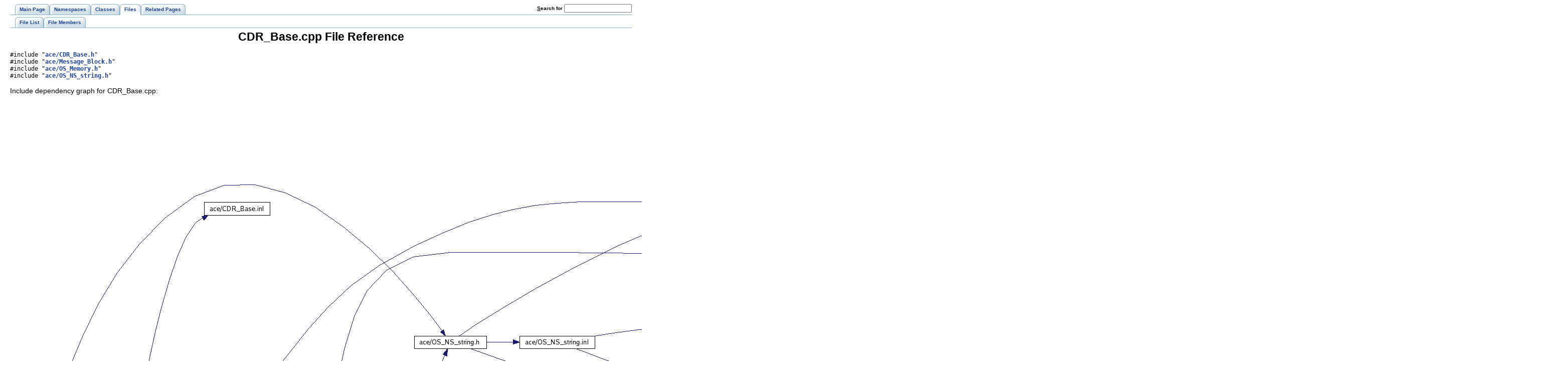

--- FILE ---
content_type: text/html
request_url: https://www.dre.vanderbilt.edu/Doxygen/5.5.9/html/ace/CDR__Base_8cpp.html
body_size: 2434
content:
<!DOCTYPE HTML PUBLIC "-//W3C//DTD HTML 4.01 Transitional//EN">
<html><head><meta http-equiv="Content-Type" content="text/html;charset=UTF-8">
<title>ACE: CDR_Base.cpp File Reference</title>
<link href="doxygen.css" rel="stylesheet" type="text/css">
<link href="tabs.css" rel="stylesheet" type="text/css">
</head><body>
<!-- Generated by Doxygen 1.5.2-2 -->
<div class="tabs">
  <ul>
    <li><a href="index.html"><span>Main&nbsp;Page</span></a></li>
    <li><a href="namespaces.html"><span>Namespaces</span></a></li>
    <li><a href="classes.html"><span>Classes</span></a></li>
    <li class="current"><a href="files.html"><span>Files</span></a></li>
    <li><a href="pages.html"><span>Related&nbsp;Pages</span></a></li>
    <li>
      <form action="search.php" method="get">
        <table cellspacing="0" cellpadding="0" border="0">
          <tr>
            <td><label>&nbsp;<u>S</u>earch&nbsp;for&nbsp;</label></td>
            <td><input type="text" name="query" value="" size="20" accesskey="s"/></td>
          </tr>
        </table>
      </form>
    </li>
  </ul>
</div>
<div class="tabs">
  <ul>
    <li><a href="files.html"><span>File&nbsp;List</span></a></li>
    <li><a href="globals.html"><span>File&nbsp;Members</span></a></li>
  </ul>
</div>
<h1>CDR_Base.cpp File Reference</h1><code>#include &quot;<a class="el" href="CDR__Base_8h.html">ace/CDR_Base.h</a>&quot;</code><br>
<code>#include &quot;<a class="el" href="Message__Block_8h.html">ace/Message_Block.h</a>&quot;</code><br>
<code>#include &quot;<a class="el" href="OS__Memory_8h.html">ace/OS_Memory.h</a>&quot;</code><br>
<code>#include &quot;<a class="el" href="OS__NS__string_8h.html">ace/OS_NS_string.h</a>&quot;</code><br>

<p>
Include dependency graph for CDR_Base.cpp:<p><center><img src="CDR__Base_8cpp__incl.png" border="0" usemap="#CDR_Base.cpp_map" alt=""></center>
<map name="CDR_Base.cpp_map">
<area shape="rect" href="CDR__Base_8h.html" title="ace/CDR_Base.h" alt="" coords="182,682,307,706"><area shape="rect" href="Message__Block_8h.html" title="ace/Message_Block.h" alt="" coords="168,1338,320,1362"><area shape="rect" href="OS__Memory_8h.html" title="ace/OS_Memory.h" alt="" coords="178,731,311,755"><area shape="rect" href="OS__NS__string_8h.html" title="ace/OS_NS_string.h" alt="" coords="806,467,950,491"><area shape="rect" href="Basic__Types_8h.html" title="ace/Basic_Types.h" alt="" coords="1451,684,1584,708"><area shape="rect" href="Default__Constants_8h.html" title="ace/Default_Constants.h" alt="" coords="368,810,536,834"><area shape="rect" href="CDR__Base_8inl.html" title="ace/CDR_Base.inl" alt="" coords="387,200,518,224"><area shape="rect" href="config&#45;lite_8h.html" title="ace/config&#45;lite.h" alt="" coords="2623,838,2738,862"><area shape="rect" href="os__limits_8h.html" title="ace/os_include/os_limits.h" alt="" coords="1659,884,1835,908"><area shape="rect" href="os__types_8h.html" title="ace/os_include/sys/os_types.h" alt="" coords="2128,939,2331,963"><area shape="rect" href="os__stddef_8h.html" title="ace/os_include/os_stddef.h" alt="" coords="2384,491,2568,515"><area shape="rect" href="os__float_8h.html" title="ace/os_include/os_float.h" alt="" coords="2390,608,2563,632"><area shape="rect" href="os__stdlib_8h.html" title="ace/os_include/os_stdlib.h" alt="" coords="1894,326,2072,350"><area shape="rect" href="ACE__export_8h.html" title="ace/ACE_export.h" alt="" coords="2164,660,2295,684"><area shape="rect" href="Basic__Types_8inl.html" title="ace/Basic_Types.inl" alt="" coords="1678,538,1816,562"><area shape="rect" href="ace__wchar_8h.html" title="ace/ace_wchar.h" alt="" coords="2787,788,2910,812"><area shape="rect" href="ace__wchar_8inl.html" title="ace/ace_wchar.inl" alt="" coords="2966,788,3094,812"><area shape="rect" href="os__unistd_8h.html" title="ace/os_include/os_unistd.h" alt="" coords="1892,890,2074,914"><area shape="rect" href="os__stdio_8h.html" title="ace/os_include/os_stdio.h" alt="" coords="2143,540,2316,564"><area shape="rect" href="os__wait_8h.html" title="ace/os_include/sys/os_wait.h" alt="" coords="2379,238,2574,262"><area shape="rect" href="Global__Macros_8h.html" title="ace/Global_Macros.h" alt="" coords="1018,1410,1164,1434"><area shape="rect" href="Time__Value_8h.html" title="ace/Time_Value.h" alt="" coords="388,1212,516,1236"><area shape="rect" href="Message__Block_8inl.html" title="ace/Message_Block.inl" alt="" coords="374,1386,531,1410"><area shape="rect" href="Message__Block__T_8h.html" title="ace/Message_Block_T.h" alt="" coords="370,1338,535,1362"><area shape="rect" href="Assert_8h.html" title="ace/Assert.h" alt="" coords="1258,1384,1354,1408"><area shape="rect" href="OS__Errno_8h.html" title="ace/OS_Errno.h" alt="" coords="1247,1336,1364,1360"><area shape="rect" href="OS__NS__errno_8h.html" title="ace/OS_NS_errno.h" alt="" coords="1447,1383,1588,1407"><area shape="rect" href="OS__Errno_8inl.html" title="ace/OS_Errno.inl" alt="" coords="1456,1335,1579,1359"><area shape="rect" href="os__errno_8h.html" title="ace/os_include/os_errno.h" alt="" coords="1658,1135,1836,1159"><area shape="rect" href="OS__NS__errno_8inl.html" title="ace/OS_NS_errno.inl" alt="" coords="1674,1335,1820,1359"><area shape="rect" href="config&#45;all_8h.html" title="ace/config&#45;all.h" alt="" coords="1927,1260,2039,1284"><area shape="rect" href="OS__main_8h.html" title="ace/OS_main.h" alt="" coords="2172,1211,2287,1235"><area shape="rect" href="os__time_8h.html" title="ace/os_include/os_time.h" alt="" coords="1898,988,2068,1012"><area shape="rect" href="Time__Value_8inl.html" title="ace/Time_Value.inl" alt="" coords="604,1287,738,1311"><area shape="rect" href="Truncate_8h.html" title="ace/Truncate.h" alt="" coords="823,1484,932,1508"><area shape="rect" href="Message__Block__T_8inl.html" title="ace/Message_Block_T.inl" alt="" coords="586,1386,756,1410"><area shape="rect" href="Message__Block__T_8cpp.html" title="ace/Message_Block_T.cpp" alt="" coords="1428,1084,1607,1108"><area shape="rect" href="Malloc__Base_8h.html" title="ace/Malloc_Base.h" alt="" coords="1916,1086,2050,1110"><area shape="rect" href="OS__NS__stdlib_8h.html" title="ace/OS_NS_stdlib.h" alt="" coords="382,915,523,939"><area shape="rect" href="OS__NS__stdlib_8inl.html" title="ace/OS_NS_stdlib.inl" alt="" coords="598,944,744,968"><area shape="rect" href="Object__Manager__Base_8h.html" title="ace/Object_Manager_Base.h" alt="" coords="1886,1036,2080,1060"><area shape="rect" href="os__search_8h.html" title="ace/os_include/os_search.h" alt="" coords="998,883,1184,907"><area shape="rect" href="OS__NS__string_8inl.html" title="ace/OS_NS_string.inl" alt="" coords="1016,467,1166,491"><area shape="rect" href="OS__NS__wchar_8h.html" title="ace/OS_NS_wchar.h" alt="" coords="1234,544,1378,568"><area shape="rect" href="os__string_8h.html" title="ace/os_include/os_string.h" alt="" coords="1894,436,2072,460"><area shape="rect" href="os__wchar_8h.html" title="ace/os_include/os_wchar.h" alt="" coords="1656,439,1838,463"></map>
<table border="0" cellpadding="0" cellspacing="0">
<tr><td></td></tr>
<tr><td colspan="2"><br><h2>Variables</h2></td></tr>
<tr><td class="memItemLeft" nowrap align="right" valign="top">static ACE_BEGIN_VERSIONED_NAMESPACE_DECL <br>
const ACE_INT16&nbsp;</td><td class="memItemRight" valign="bottom"><a class="el" href="CDR__Base_8cpp.html#8b5dbab9b5438be973114476d1d368cb">max_eleven_bit</a> = 0x3ff</td></tr>

<tr><td class="memItemLeft" nowrap align="right" valign="top">static const ACE_INT16&nbsp;</td><td class="memItemRight" valign="bottom"><a class="el" href="CDR__Base_8cpp.html#7c9b4b4f46a5aa202487a32f0c389250">max_fifteen_bit</a> = 0x3fff</td></tr>

</table>
<hr><h2>Variable Documentation</h2>
<a class="anchor" name="8b5dbab9b5438be973114476d1d368cb"></a><!-- doxytag: member="CDR_Base.cpp::max_eleven_bit" ref="8b5dbab9b5438be973114476d1d368cb" args="" -->
<div class="memitem">
<div class="memproto">
      <table class="memname">
        <tr>
          <td class="memname">ACE_BEGIN_VERSIONED_NAMESPACE_DECL const ACE_INT16 <a class="el" href="CDR__Base_8cpp.html#8b5dbab9b5438be973114476d1d368cb">max_eleven_bit</a> = 0x3ff<code> [static]</code>          </td>
        </tr>
      </table>
</div>
<div class="memdoc">

<p>

</div>
</div><p>
<a class="anchor" name="7c9b4b4f46a5aa202487a32f0c389250"></a><!-- doxytag: member="CDR_Base.cpp::max_fifteen_bit" ref="7c9b4b4f46a5aa202487a32f0c389250" args="" -->
<div class="memitem">
<div class="memproto">
      <table class="memname">
        <tr>
          <td class="memname">const ACE_INT16 <a class="el" href="CDR__Base_8cpp.html#7c9b4b4f46a5aa202487a32f0c389250">max_fifteen_bit</a> = 0x3fff<code> [static]</code>          </td>
        </tr>
      </table>
</div>
<div class="memdoc">

<p>

</div>
</div><p>
<hr size="1"><address style="text-align: right;"><small>Generated on Mon Jun 25 16:17:58 2007 for ACE by&nbsp;
<a href="http://www.doxygen.org/index.html">
<img src="doxygen.png" alt="doxygen" align="middle" border="0"></a> 1.5.2-2 </small></address>
</body>
</html>


--- FILE ---
content_type: text/css
request_url: https://www.dre.vanderbilt.edu/Doxygen/5.5.9/html/ace/doxygen.css
body_size: 1648
content:
BODY,H1,H2,H3,H4,H5,H6,P,CENTER,TD,TH,UL,DL,DIV {
	font-family: Geneva, Arial, Helvetica, sans-serif;
}
BODY,TD {
       font-size: 90%;
}
H1 {
	text-align: center;
       font-size: 160%;
}
H2 {
       font-size: 120%;
}
H3 {
       font-size: 100%;
}
CAPTION { font-weight: bold }
DIV.qindex {
	width: 100%;
	background-color: #e8eef2;
	border: 1px solid #84b0c7;
	text-align: center;
	margin: 2px;
	padding: 2px;
	line-height: 140%;
}
DIV.nav {
	width: 100%;
	background-color: #e8eef2;
	border: 1px solid #84b0c7;
	text-align: center;
	margin: 2px;
	padding: 2px;
	line-height: 140%;
}
DIV.navtab {
       background-color: #e8eef2;
       border: 1px solid #84b0c7;
       text-align: center;
       margin: 2px;
       margin-right: 15px;
       padding: 2px;
}
TD.navtab {
       font-size: 70%;
}
A.qindex {
       text-decoration: none;
       font-weight: bold;
       color: #1A419D;
}
A.qindex:visited {
       text-decoration: none;
       font-weight: bold;
       color: #1A419D
}
A.qindex:hover {
	text-decoration: none;
	background-color: #ddddff;
}
A.qindexHL {
	text-decoration: none;
	font-weight: bold;
	background-color: #6666cc;
	color: #ffffff;
	border: 1px double #9295C2;
}
A.qindexHL:hover {
	text-decoration: none;
	background-color: #6666cc;
	color: #ffffff;
}
A.qindexHL:visited { text-decoration: none; background-color: #6666cc; color: #ffffff }
A.el { text-decoration: none; font-weight: bold }
A.elRef { font-weight: bold }
A.code:link { text-decoration: none; font-weight: normal; color: #0000FF}
A.code:visited { text-decoration: none; font-weight: normal; color: #0000FF}
A.codeRef:link { font-weight: normal; color: #0000FF}
A.codeRef:visited { font-weight: normal; color: #0000FF}
A:hover { text-decoration: none; background-color: #f2f2ff }
DL.el { margin-left: -1cm }
.fragment {
       font-family: monospace, fixed;
       font-size: 95%;
}
PRE.fragment {
	border: 1px solid #CCCCCC;
	background-color: #f5f5f5;
	margin-top: 4px;
	margin-bottom: 4px;
	margin-left: 2px;
	margin-right: 8px;
	padding-left: 6px;
	padding-right: 6px;
	padding-top: 4px;
	padding-bottom: 4px;
}
DIV.ah { background-color: black; font-weight: bold; color: #ffffff; margin-bottom: 3px; margin-top: 3px }

DIV.groupHeader {
       margin-left: 16px;
       margin-top: 12px;
       margin-bottom: 6px;
       font-weight: bold;
}
DIV.groupText { margin-left: 16px; font-style: italic; font-size: 90% }
BODY {
	background: white;
	color: black;
	margin-right: 20px;
	margin-left: 20px;
}
TD.indexkey {
	background-color: #e8eef2;
	font-weight: bold;
	padding-right  : 10px;
	padding-top    : 2px;
	padding-left   : 10px;
	padding-bottom : 2px;
	margin-left    : 0px;
	margin-right   : 0px;
	margin-top     : 2px;
	margin-bottom  : 2px;
	border: 1px solid #CCCCCC;
}
TD.indexvalue {
	background-color: #e8eef2;
	font-style: italic;
	padding-right  : 10px;
	padding-top    : 2px;
	padding-left   : 10px;
	padding-bottom : 2px;
	margin-left    : 0px;
	margin-right   : 0px;
	margin-top     : 2px;
	margin-bottom  : 2px;
	border: 1px solid #CCCCCC;
}
TR.memlist {
   background-color: #f0f0f0; 
}
P.formulaDsp { text-align: center; }
IMG.formulaDsp { }
IMG.formulaInl { vertical-align: middle; }
SPAN.keyword       { color: #008000 }
SPAN.keywordtype   { color: #604020 }
SPAN.keywordflow   { color: #e08000 }
SPAN.comment       { color: #800000 }
SPAN.preprocessor  { color: #806020 }
SPAN.stringliteral { color: #002080 }
SPAN.charliteral   { color: #008080 }
.mdescLeft {
       padding: 0px 8px 4px 8px;
	font-size: 80%;
	font-style: italic;
	background-color: #FAFAFA;
	border-top: 1px none #E0E0E0;
	border-right: 1px none #E0E0E0;
	border-bottom: 1px none #E0E0E0;
	border-left: 1px none #E0E0E0;
	margin: 0px;
}
.mdescRight {
       padding: 0px 8px 4px 8px;
	font-size: 80%;
	font-style: italic;
	background-color: #FAFAFA;
	border-top: 1px none #E0E0E0;
	border-right: 1px none #E0E0E0;
	border-bottom: 1px none #E0E0E0;
	border-left: 1px none #E0E0E0;
	margin: 0px;
}
.memItemLeft {
	padding: 1px 0px 0px 8px;
	margin: 4px;
	border-top-width: 1px;
	border-right-width: 1px;
	border-bottom-width: 1px;
	border-left-width: 1px;
	border-top-color: #E0E0E0;
	border-right-color: #E0E0E0;
	border-bottom-color: #E0E0E0;
	border-left-color: #E0E0E0;
	border-top-style: solid;
	border-right-style: none;
	border-bottom-style: none;
	border-left-style: none;
	background-color: #FAFAFA;
	font-size: 80%;
}
.memItemRight {
	padding: 1px 8px 0px 8px;
	margin: 4px;
	border-top-width: 1px;
	border-right-width: 1px;
	border-bottom-width: 1px;
	border-left-width: 1px;
	border-top-color: #E0E0E0;
	border-right-color: #E0E0E0;
	border-bottom-color: #E0E0E0;
	border-left-color: #E0E0E0;
	border-top-style: solid;
	border-right-style: none;
	border-bottom-style: none;
	border-left-style: none;
	background-color: #FAFAFA;
	font-size: 80%;
}
.memTemplItemLeft {
	padding: 1px 0px 0px 8px;
	margin: 4px;
	border-top-width: 1px;
	border-right-width: 1px;
	border-bottom-width: 1px;
	border-left-width: 1px;
	border-top-color: #E0E0E0;
	border-right-color: #E0E0E0;
	border-bottom-color: #E0E0E0;
	border-left-color: #E0E0E0;
	border-top-style: none;
	border-right-style: none;
	border-bottom-style: none;
	border-left-style: none;
	background-color: #FAFAFA;
	font-size: 80%;
}
.memTemplItemRight {
	padding: 1px 8px 0px 8px;
	margin: 4px;
	border-top-width: 1px;
	border-right-width: 1px;
	border-bottom-width: 1px;
	border-left-width: 1px;
	border-top-color: #E0E0E0;
	border-right-color: #E0E0E0;
	border-bottom-color: #E0E0E0;
	border-left-color: #E0E0E0;
	border-top-style: none;
	border-right-style: none;
	border-bottom-style: none;
	border-left-style: none;
	background-color: #FAFAFA;
	font-size: 80%;
}
.memTemplParams {
	padding: 1px 0px 0px 8px;
	margin: 4px;
	border-top-width: 1px;
	border-right-width: 1px;
	border-bottom-width: 1px;
	border-left-width: 1px;
	border-top-color: #E0E0E0;
	border-right-color: #E0E0E0;
	border-bottom-color: #E0E0E0;
	border-left-color: #E0E0E0;
	border-top-style: solid;
	border-right-style: none;
	border-bottom-style: none;
	border-left-style: none;
       color: #606060;
	background-color: #FAFAFA;
	font-size: 80%;
}
.search     { color: #003399;
              font-weight: bold;
}
FORM.search {
              margin-bottom: 0px;
              margin-top: 0px;
}
INPUT.search { font-size: 75%;
               color: #000080;
               font-weight: normal;
               background-color: #e8eef2;
}
TD.tiny      { font-size: 75%;
}
a {
	color: #1A41A8;
}
a:visited {
	color: #2A3798;
}
.dirtab { padding: 4px;
          border-collapse: collapse;
          border: 1px solid #84b0c7;
}
TH.dirtab { background: #e8eef2;
            font-weight: bold;
}
HR { height: 1px;
     border: none;
     border-top: 1px solid black;
}

/* Style for detailed member documentation */
.memtemplate {
  font-size: 80%;
  color: #606060;
  font-weight: normal;
} 
.memnav { 
  background-color: #e8eef2;
  border: 1px solid #84b0c7;
  text-align: center;
  margin: 2px;
  margin-right: 15px;
  padding: 2px;
}
.memitem {
  padding: 4px;
  background-color: #eef3f5;
  border-width: 1px;
  border-style: solid;
  border-color: #dedeee;
  -moz-border-radius: 8px 8px 8px 8px;
}
.memname {
  white-space: nowrap;
  font-weight: bold;
}
.memdoc{
  padding-left: 10px;
}
.memproto {
  background-color: #d5e1e8;
  width: 100%;
  border-width: 1px;
  border-style: solid;
  border-color: #84b0c7;
  font-weight: bold;
  -moz-border-radius: 8px 8px 8px 8px;
}
.paramkey {
  text-align: right;
}
.paramtype {
  white-space: nowrap;
}
.paramname {
  color: #602020;
  font-style: italic;
  white-space: nowrap;
}
/* End Styling for detailed member documentation */

/* for the tree view */
.ftvtree {
	font-family: sans-serif;
	margin:0.5em;
}
.directory { font-size: 9pt; font-weight: bold; }
.directory h3 { margin: 0px; margin-top: 1em; font-size: 11pt; }
.directory > h3 { margin-top: 0; }
.directory p { margin: 0px; white-space: nowrap; }
.directory div { display: none; margin: 0px; }
.directory img { vertical-align: -30%; }
